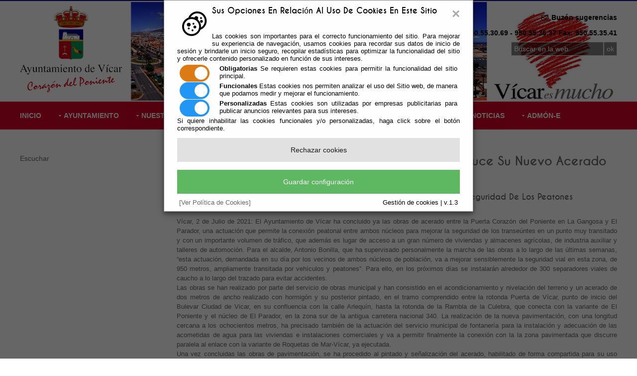

--- FILE ---
content_type: text/html;charset=UTF-8
request_url: http://citaprevia.vicar.es/Servicios/cmsdipro/index.nsf/noticias.xsp?p=Vicar&documentId=FEB4A7352C139C43C1258706003D7FED
body_size: 10099
content:
<!DOCTYPE html>
<html lang="es">
<head>
<script type="text/javascript">if(!navigator.cookieEnabled)window.location.href="http://citaprevia.vicar.es/Servicios/cmsdipro/index.nsf/noticias.xsp?p=Vicar\u0026documentId=FEB4A7352C139C43C1258706003D7FED\u0026SessionID=AD129D3CA62AD506545F12B3F91E143A52872DC2";</script>
<title>Ayuntamiento de Vicar | El tramo entre la Puerta de V&iacute;car y El Parador ya luce su nuevo acerado</title>
<script type="text/javascript">var dojoConfig = {locale: 'es-es'};</script>
<script type="text/javascript" src="/xsp/.ibmxspres/dojoroot-1.9.7/dojo/dojo.js"></script>
<script type="text/javascript" src="/xsp/.ibmxspres/dojoroot-1.9.7/ibm/xsp/widget/layout/layers/xspClientDojo.js"></script>
<link rel="stylesheet" type="text/css" href="/xsp/.ibmxspres/dojoroot-1.9.7/dijit/themes/tundra/tundra.css">
<link rel="stylesheet" type="text/css" href="/xsp/.ibmxspres/dojoroot-1.9.7/ibm/domino/widget/layout/css/domino-default.css">
<link rel="stylesheet" type="text/css" href="/domjava/xsp/theme/webstandard/xsp.css">
<link rel="stylesheet" type="text/css" href="/domjava/xsp/theme/webstandard/xspLTR.css">
<link rel="stylesheet" type="text/css" href="/domjava/xsp/theme/webstandard/xspSF.css">
<link rel="stylesheet" type="text/css" href="/Servicios/cmsdipro/index.nsf/cmsdip.css">
<meta property="og:url" content="https://citaprevia.vicar.es/Servicios/cmsdipro/index.nsf/noticias.xsp?p=Vicar&amp;documentId=FEB4A7352C139C43C1258706003D7FED">
<meta property="og:type" content="website">
<meta property="og:title" content="El tramo entre la Puerta de V&iacute;car y El Parador ya luce su nuevo acerado">
<meta property="og:description" content="">
<meta property="og:image" content="https://citaprevia.vicar.es/Servicios/Teletipo/Teletipo.nsf/FEB4A7352C139C43C1258706003D7FED/$File/WhatsApp Image 2021-07-01 at 14.40.41.jpeg">
<meta name="twitter:title" content="El tramo entre la Puerta de V&iacute;car y El Parador ya luce su nuevo acerado">
<meta name="twitter:description" content="">
<meta name="twitter:url" content="https://citaprevia.vicar.es/Servicios/cmsdipro/index.nsf/noticias.xsp?p=Vicar&amp;documentId=FEB4A7352C139C43C1258706003D7FED">
<meta name="twitter:image" content="https://citaprevia.vicar.es/Servicios/Teletipo/Teletipo.nsf/FEB4A7352C139C43C1258706003D7FED/$File/WhatsApp Image 2021-07-01 at 14.40.41.jpeg">
<meta>
<meta name="viewport" content="width=device-width, initial-scale=1.0">
<link href="/Servicios/cmsdipro/configuracion.nsf/plantillasref/Vicar_cmsdip_styles/$file/main.css" media="all" rel="stylesheet" type="text/css">
<link href="/Servicios/cmsdipro/configuracion.nsf/plantillasref/Vicar_cmsdip_styles/$file/mediaqueries.css" media="all" rel="stylesheet" type="text/css">
<script type="text/javascript" src="/Servicios/cmsdipro/configuracion.nsf/plantillasref/Vicar_cmsdip_scripts/$file/jquery-latest.min.js"></script>
<script type="text/javascript" src="/Servicios/cmsdipro/index.nsf/cmsdipro.js"></script>
<meta content="no-cache" http-equiv="Cache-control">
<meta content="no-cache" http-equiv="Pragma">
<meta name="generator" content="CMSDIP-PRO v.3.1.0">
<link href="/Servicios/cmsdipro/configuracion.nsf/plantillasref/Vicar_cmsdip/$file/favicon.ico" rel="shortcut icon" type="image/x-icon">
</head>
<body class="xspView tundra">
<script charset="utf-8" type="text/javascript">var cmsxp_pagina = "Vicar";var cmsxp_url = "https://citaprevia.vicar.es/Servicios/cmsdipro/index.nsf/noticias.xsp?p=Vicar&documentId=FEB4A7352C139C43C1258706003D7FED";</script><!-- Start - configuración cookies ley rgpd 2018 --> 
<script type="text/javascript" src="https://www.dipalme.org/Servicios/cmsdipro/cookies.nsf/cookies/cookies_init_arc2018_original.js"></script>
<!-- End - configuración cookies ley rgpd 2018 -->
<!--[if lt IE 9]>
<link href="/Servicios/cmsdipro/configuracion.nsf/plantillasref/Vicar_cmsdip_styles_ie/$file/ie8.css" rel="stylesheet" type="text/css" media="all" />
<script src="/Servicios/cmsdipro/configuracion.nsf/plantillasref/Vicar_cmsdip_scripts_ie/$file/css3-mediaqueries.min.js" ></script>
<script src="/Servicios/cmsdipro/configuracion.nsf/plantillasref/Vicar_cmsdip_scripts_ie/$file/html5shiv.min.js" ></script>
<![endif]-->
 
<div class="wrapper row1">    
  <header id="header" class="full_width clear">
    
  	 <div style="float:left;">
  	 <!-- <a href="/Servicios/cmsdipro/index.nsf/index.xsp?p=Vicar"><img src="/Servicios/cmsdipro/configuracion.nsf/plantillasref/Vicar_cmsdip_images_demo/$file/logo-vicar-crespon.png" alt="Logo Ayuntamiento de Vícar" /></a> -->
  	 <a href="/Servicios/cmsdipro/index.nsf/index.xsp?p=Vicar"><img src="/Servicios/cmsdipro/configuracion.nsf/plantillasref/Vicar_cmsdip_images_demo/$file/logo-vicar.png" alt="Logo Ayuntamiento de Vícar" /></a>
  	 <!-- <a href="/Servicios/cmsdipro/index.nsf/index.xsp?p=Vicar"><img src="/Servicios/cmsdipro/configuracion.nsf/plantillasref/Vicar_cmsdip_images_demo/$file/20.png" alt="Logo Ayuntamiento de Vícar" /></a> -->
  	 </div>
	   	<!--<div id="hgroup">
		      <h1><a href="/Servicios/cmsdipro/configuracion.nsf/plantillasref/Vicar_cmsdip/$file/index.html" >Ayuntamiento de Vícar</a></h1>
		      <h2>Corazón del poniente</h2>
		    </div>-->
	
		 
  	
  	 
	  <div id="header-contact" style="font-weight:bold;">
	      <ul class="list none" style="text-align:right;">
	        <li><span class="icon-envelope"></span> <a href="/Servicios/cmsdipro/index.nsf/formulario_preguntas_sugerencias.xsp?p=vicar">Buzón sugerencias</a></li>
	      </ul>
	      <ul class="list none">
	        <li><span class="icon-phone"></span> Telf: 950.55.30.69 - 950.55.36.37 Fax: 950.55.35.41</li>
	      </ul>
	      
	       <form name="buscador_web" class="cabecera_busqueda_form" method="post" action="/Servicios/cmsdipro/index.nsf/buscador.xsp?p=Vicar&lang=sp" id="buscador_web">	
    <input type="submit" name="op" id="edit-submit" value="ok"  class="form-submit"  />
   <label for="edit-search-theme-form-keys"><input type="text" maxlength="128" name="query" id="edit-search-theme-form-keys"   size="15"   title="Introduzca los términos que quiera buscar." class="form-text" value="Buscar en la web" onFocus="this.value=(this.value=='Buscar en la web')? '' : this.value ;" /></label>
  
</form>
	
	      <!--<form action="#" method="post">
      <fieldset>
        <legend>Search:</legend>
        <input type="text" value="Search Our Website&hellip;" onFocus="this.value=(this.value=='Search Our Website&hellip;')? '' : this.value ;">
        <input type="image" id="search" src="/Servicios/cmsdipro/configuracion.nsf/plantillasref/Vicar_cmsdip_layout_images/$file/search.gif" alt="Search">
      </fieldset>
    </form>-->
	    </div>
	    
	
		 
  	    
  </header>
</div>

<!-- ################################################################################################ -->
<div class="wrapper row2">
    
  	 
		      <nav id="topnav">
			  <ul  class=clear><li class=" " ><a href="/Servicios/cmsdipro/index.nsf/index.xsp?p=Vicar" title="Página de inicio"  >Inicio</a></li><li class="drop " ><a href="/Servicios/cmsdipro/index.nsf/seccion.xsp?p=Vicar&amp;ref=ayuntamiento" title="Documentación Ayuntamiento de Vícar"  >Ayuntamiento</a><ul><li class=" " ><a href="/Servicios/cmsdipro/index.nsf/informacion.xsp?p=Vicar&amp;ref=102-IF-BIENVENIDA" title="Bienvenida del ayuntamiento"  >Bienvenida</a></li><li class=" " ><a href="/Servicios/cmsdipro/index.nsf/informacion.xsp?p=Vicar&amp;ref=102-IF-EL-ALCALDE" title="Bienvenida del alcalde"  >El Alcalde</a></li><li class=" " ><a href="/Servicios/cmsdipro/index.nsf/corporaciones_entidad_organo.xsp?p=Vicar&amp;organo=Pleno" title="Corporación municipal"  >Corporación</a></li><li class=" " ><a href="https://www.vicar.es/Servicios/cmsdipro/index.nsf/corporaciones_entidad_organo.xsp?p=Vicar&organo=Junta+de+Gobierno+Local" title="Junta de Gobierno Local"  >Junta de Gobierno Local</a></li><li class=" " ><a href="/Servicios/cmsdipro/index.nsf/informacion.xsp?p=Vicar&amp;ref=102-IF-CONCEJALIAS" title="Concejalías"  >Concejalías</a></li><li class=" " ><a href="/Servicios/cmsdipro/index.nsf/informacion.xsp?p=Vicar&amp;ref=102-IF-OFICINAS" title="Listado de oficinas"  >Oficinas</a></li><li class=" " ><a href="/Servicios/cmsdipro/index.nsf/informacion.xsp?p=Vicar&amp;ref=102-IF-SIMPOLOS-OFICIALES" title="Documentación símbolos oficiales"  >Símbolos oficiales</a></li></ul></li><li class="drop " ><a href="#" title="Nuestro pueblo"  >Nuestro Pueblo</a><ul><li class=" " ><a href="/Servicios/cmsdipro/index.nsf/informacion.xsp?p=Vicar&amp;ref=102-IF-DONDE-ESTAMOS" title="Dónde Estamos"  >Dónde Estamos</a></li><li class=" " ><a href="/Servicios/cmsdipro/index.nsf/informacion.xsp?p=Vicar&amp;ref=102-IF-COMO-LLEGAR" title="Cómo llegar"  >Cómo llegar</a></li><li class=" " ><a href="/Servicios/cmsdipro/index.nsf/informacion.xsp?p=Vicar&ref=102-IF-GASTRONOMIA" title="Gastronomía"  >Gastronomía</a></li><li class=" " ><a href="/Servicios/cmsdipro/index.nsf/informacion.xsp?p=Vicar&amp;ref=102-IF-HISTORIA" title="historia "  >Historia</a></li><li class=" " ><a href="https://www.vicar.es/Servicios/cmsdipro/index.nsf/informacion.xsp?p=Vicar&documentId=229887ADF7A0399CC125890500346895" title="Qué visitar"  >¿Qué Visitar?</a></li><li class=" " ><a href="/Servicios/cmsdipro/index.nsf/informacion.xsp?p=Vicar&amp;ref=102-IF-POBLACION" title="Población"  >Población</a></li><li class=" " ><a href="/Servicios/cmsdipro/index.nsf/informacion.xsp?p=Vicar&amp;ref=102-IF-EL-TIEMPO" title="El tiempo de Vícar"  >El Tiempo</a></li><li class=" " ><a href="/Servicios/cmsdipro/index.nsf/informacion.xsp?p=Vicar&amp;ref=102-IF-HEMEROTECA" title="hemeroteca"  >Hemeroteca</a></li></ul></li><li class="drop " ><a href="#" title="Áreas de Gobierno"  >Áreas de Gobierno</a><ul><li class=" " ><a href="/Servicios/cmsdipro/index.nsf/informacion.xsp?p=Vicar&amp;ref=102-IF-PRESIDENCIA" title="Presidencia"  >Presidencia</a><ul><li class=" " ><a href="/Servicios/cmsdipro/index.nsf/informacion.xsp?p=Vicar&amp;ref=102-IF-AGENDA" title="Agenda"  >Agenda</a></li><li class=" " ><a href="/Servicios/cmsdipro/index.nsf/informacion.xsp?p=Vicar&amp;ref=102-IF-RESULTADOS-ELECTORALES" title="Resultados Electorales"  >Resultados Electorales</a></li><li class=" " ><a href="/Servicios/cmsdipro/index.nsf/informacion.xsp?p=Vicar&amp;ref=102-IF-PRESIDENCIA-TRANSPARENCIA" title="Transparencia"  >Transparencia</a></li></ul></li><li class=" " ><a href="/Servicios/cmsdipro/index.nsf/informacion.xsp?p=Vicar&amp;ref=102-IF-ECONOMIA-HACIENDA" title="Economía, Hacienda y Patrimonio"  >Economía, Hacienda y Patrimonio</a><ul><li class=" " ><a href="/Servicios/cmsdipro/index.nsf/informacion.xsp?p=Vicar&documentId=4A3EF8006E2FCC4CC12586E600341A44" title="Ordenanzas" target="_blank"  >Ordenanzas</a></li><li class=" " ><a href="http://www.vicar.es/Servicios/cmsdipro/index.nsf/informacion.xsp?p=Vicar&documentId=B24B1C8DC79D49F7C12586E30026C05F" title="Catastro"  >Catastro</a></li><li class=" " ><a href="/Servicios/cmsdipro/index.nsf/informacion.xsp?p=Vicar&amp;ref=102-IF-CALENDARIO-TRIBUTARIO" title="Calendario tributario"  >Calendario tributario</a></li><li class=" " ><a href="/Servicios/cmsdipro/index.nsf/informacion.xsp?p=Vicar&documentId=A8A7AD02F3B5E789C12585910031F49D" title="Pago de Tributos"  >Pago de Tributos</a></li></ul></li><li class=" " ><a href="/Servicios/cmsdipro/index.nsf/informacion.xsp?p=Vicar&amp;ref=102-IF-ADMON-GRAL" title="Admon. Gral, RRHH y Régimen Interior"  >Admon. Gral, RRHH y Régimen Interior</a><ul><li class=" " ><a href="/Servicios/cmsdipro/index.nsf/tablon_view_perfil.xsp?p=Vicar" title="Licitaciones y Perfil del Contratante"  >Licitaciones y Perfil del Contratante</a></li></ul></li><li class=" " ><a href="/Servicios/cmsdipro/index.nsf/informacion.xsp?p=Vicar&amp;ref=102-IF-OBRAS-URBANISMO" title="Obras Públicas y Urbanismo"  >Obras Públicas y Urbanismo</a><ul><li class=" " ><a href="/Servicios/cmsdipro/index.nsf/informacion.xsp?p=Vicar&amp;ref=102-IF-OBRAS-PLANEAMIENTO" title="Planeamiento"  >Planeamiento</a></li><li class=" " ><a href="/Servicios/cmsdipro/index.nsf/informacion.xsp?p=Vicar&amp;ref=102-IF-OBRAS-PLAN-GENERAL" title="PGOU"  >PGOU</a></li><li class=" " ><a href="/Servicios/cmsdipro/index.nsf/informacion.xsp?p=Vicar&amp;ref=102-IF-OBRAS-ORDENANZAS" title="Ordenanzas"  >Ordenanzas</a></li><li class=" " ><a href="/Servicios/cmsdipro/index.nsf/informacion.xsp?p=Vicar&amp;ref=102-IF-OBRAS-PMUS" title="PMUS"  >PMUS</a></li><li class=" " ><a href="http://www.callejerodeandalucia.es/#zoom=8&lat=4073015.00305&lon=529158.9983&layers=TBTFTFFFFFFFFFFFFFFFFFFFFTTTT" title="Callejero"  >Callejero</a></li></ul></li><li class=" " ><a href="/Servicios/cmsdipro/index.nsf/informacion.xsp?p=Vicar&amp;ref=102-IF-GOBIERNO-AGRICULTURA" title="Agricultura"  >Agricultura</a><ul><li class=" " ><a href="https://sinac.sanidad.gob.es/CiudadanoWeb/ciudadano/informacionAbastecimientoActionEntrada.do" title="Sistema de Información Nacional de Aguas de Consumo" target="_blank"  >SINAC</a></li><li class=" " ><a href="/Servicios/cmsdipro/index.nsf/informacion.xsp?p=Vicar&amp;ref=102-IF-AGENDA-21" title="Agenda Local 21"  >Agenda Local 21</a></li></ul></li><li class=" " ><a href="/Servicios/cmsdipro/index.nsf/informacion.xsp?p=Vicar&amp;ref=102-IF-SEGURIDAD-CIUDADANA" title="Seguridad Ciudadana"  >Seguridad Ciudadana</a></li><li class=" " ><a href="/Servicios/cmsdipro/index.nsf/informacion.xsp?p=Vicar&amp;ref=102-IF-SERVICIOS-SOCIALES" title="Servicios Sociales y Familia"  >Servicios Sociales y Familia</a><ul><li class=" " ><a href="/Servicios/cmsdipro/index.nsf/informacion.xsp?p=Vicar&amp;ref=102-IF-SS-COMUNITARIOS" title="Servicios Sociales Comunitarios"  >Servicios Sociales Comunitarios</a></li><li class=" " ><a href="/Servicios/cmsdipro/index.nsf/informacion.xsp?p=Vicar&amp;ref=102-IF-SS-ATENCION-FAMILIAR" title="Atención a Familia, Infancia y Adolescencia"  >Atención a Familia, Infancia y Adolescencia</a></li><li class=" " ><a href="/Servicios/cmsdipro/index.nsf/informacion.xsp?p=Vicar&amp;ref=102-IF-SS-MAYORES" title="Atención a Mayores"  >Atención a Mayores</a></li><li class=" " ><a href="/Servicios/cmsdipro/index.nsf/informacion.xsp?p=Vicar&amp;ref=102-IF-SS-DEPENDENCIA" title="Atención a la Dependencia"  >Atención a la Dependencia</a></li><li class=" " ><a href="http://www.vicar.es/Servicios/cmsdipro/index.nsf/informacion.xsp?p=Vicar&documentId=BF0E6CB26E8344A5C12586E20023F703" title="ERACIS"  >ERACIS</a></li></ul></li><li class=" " ><a href="/Servicios/cmsdipro/index.nsf/informacion.xsp?p=Vicar&amp;ref=102-IF-MEDIO-AMBIENTE" title="Medio Ambiente"  >Medio Ambiente</a><ul><li class=" " ><a href="/Servicios/cmsdipro/index.nsf/informacion.xsp?p=Vicar&amp;ref=102-IF-AGENDA-21" title="Agenda Local 21"  >Agenda Local 21</a></li><li class=" " ><a href="/Servicios/cmsdipro/index.nsf/informacion.xsp?p=Vicar&amp;ref=102-IF-RECICLADO-ACEITE" title="Reciclado aceites"  >Reciclado aceites</a></li><li class=" " ><a href="https://vicar.sedelectronica.es/transparency/79bec0e9-36d1-4fdb-a4b2-b9ae5d51b713/" title="PROGRAMA DE GESTION DE COLONIAS FELINAS DE VICAr"  >Colonias Felinas</a></li></ul></li><li class=" " ><a href="/Servicios/cmsdipro/index.nsf/informacion.xsp?p=Vicar&amp;ref=102-IF-EMPLEO-FORMACION" title="Empleo y Formación"  >Empleo y Formación</a><ul><li class=" " ><a href="/Servicios/cmsdipro/index.nsf/informacion.xsp?p=Vicar&amp;ref=102-IF-EMPLEO-PUBLICO" title="Empleo Público"  >Empleo Público</a></li><li class=" " ><a href="/Servicios/cmsdipro/index.nsf/informacion.xsp?p=Vicar&amp;ref=102-IF-PROGRAMAS-EMPLEO" title="Formacion"  >Formacion</a></li></ul></li><li class=" " ><a href="/Servicios/cmsdipro/index.nsf/informacion.xsp?p=Vicar&amp;ref=102-IF-CULTURA-EDUCACION" title="Cultura y Educación"  >Cultura y Educación</a><ul><li class=" " ><a href="/Servicios/cmsdipro/index.nsf/informacion.xsp?p=Vicar&amp;ref=102-IF-CE-CULTURA" title="Cultura"  >Cultura</a></li><li class=" " ><a href="/Servicios/cmsdipro/index.nsf/informacion.xsp?p=Vicar&amp;ref=102-IF-CE-EDUCACION" title="Educación"  >Educación</a></li><li class=" " ><a href="/Servicios/cmsdipro/index.nsf/informacion.xsp?p=Vicar&documentId=637A19D6935B77BBC125827100375329" title="Bibliotecas"  >Bibliotecas</a></li><li class=" " ><a href="https://www.vicar.es/Servicios/cmsdipro/index.nsf/informacion.xsp?p=Vicar&documentId=5784CDAB4F3BE6CBC1258A0700286155" title="INFANCIA"  >Infancia</a></li></ul></li><li class=" " ><a href="/Servicios/cmsdipro/index.nsf/informacion.xsp?p=Vicar&amp;ref=102-IF-GOBIERNO-MUJER" title="Mujer"  >Mujer</a><ul><li class=" " ><a href="https://www.vicar.es/Servicios/cmsdipro/index.nsf/informacion.xsp?p=Vicar&documentId=3BAB2034DC811D8AC1258AFA002F053C" title="PUNTO VIOLETA"  >PUNTO VIOLETA</a></li><li class=" " ><a href="/Servicios/cmsdipro/index.nsf/informacion.xsp?p=Vicar&documentId=12BFA0E64B1D5B0BC125865B004A432C" title="Información y atención"  >Información y atención</a></li><li class=" " ><a href="/Servicios/cmsdipro/index.nsf/informacion.xsp?p=Vicar&amp;ref=102-IF-MUJER-AOS" title="Actividades"  >Actividades</a></li><li class=" " ><a href="/Servicios/cmsdipro/index.nsf/informacion.xsp?p=Vicar&amp;ref=102-IF-MUJER-AOS-DOCUMENTACION" title="Documentación"  >Documentación</a></li><li class=" " ><a href="/Servicios/cmsdipro/index.nsf/informacion.xsp?p=Vicar&amp;ref=102-IF-MUJER-AOS-ASOCIACIONES" title="Asociaciones"  >Asociaciones</a></li><li class=" " ><a href="/Servicios/cmsdipro/index.nsf/informacion.xsp?p=Vicar&documentId=5C345D4B19622997C1258695004A29D2" title="Certámenes"  >Certámenes </a></li><li class=" " ><a href="https://www.vicar.es/Servicios/cmsdipro/index.nsf/informacion.xsp?p=Vicar&documentId=5ADC78AB3FE526F9C1258C880026BFD6" title="Protocolo acoso sexual"  >Protocolo acoso sexual</a></li></ul></li><li class=" " ><a href="/Servicios/cmsdipro/index.nsf/informacion.xsp?p=Vicar&amp;ref=102-IF-DEPORTES-JUVENTUD" title="Deportes y Juventud"  >Deportes y Juventud</a><ul><li class=" " ><a href="/Servicios/cmsdipro/index.nsf/informacion.xsp?p=Vicar&amp;ref=102-IF-DEPORTES-DDEPORTES" title="Deporte"  >Deporte</a></li><li class=" " ><a href="/Servicios/cmsdipro/index.nsf/informacion.xsp?p=Vicar&amp;ref=102-IF-DEPORTES-JJUVENTUD" title="Juventud"  >Juventud</a></li></ul></li><li class=" " ><a href="/Servicios/cmsdipro/index.nsf/informacion.xsp?p=Vicar&amp;ref=102-IF-INNOVACION-TECNOLOGICA" title="Innovación Tecnológica"  >Innovación Tecnológica</a><ul><li class=" " ><a href="https://ov.dipalme.org/TiProceeding/ciudadano?idEntidad=4102&entrada=ciudadano&idLogica=loginComponent&fkIdioma=ES" title="Oficina virtual"  >Oficina virtual</a></li><li class=" " ><a href="/Servicios/cmsdipro/index.nsf/informacion.xsp?p=Vicar&amp;ref=102-IF-IT-TMovil" title="Telefonía Móvil"  >Telefonía Móvil</a></li><li class=" " ><a href="/Servicios/cmsdipro/index.nsf/informacion.xsp?p=Vicar&amp;ref=102-IF-IT-FNMT" title="Manual Certificado FNMT"  >Manual Certificado FNMT</a></li><li class=" " ><a href="https://www.vicar.es/Servicios/cmsdipro/index.nsf/informacion.xsp?p=Vicar&documentId=C3B59A6E0D6D5C0EC125885B00273121" title="Manual Cita Previa"  >Manual Cita Previa</a></li><li class=" " ><a href="https://www.vicar.es/Servicios/cmsdipro/index.nsf/informacion.xsp?p=Vicar&documentId=1BAB1A54F175573FC12588560034CEE9" title="Manuales explicativos de la oficina virtual del Ayuntamiento de Vícar"  >Manuales Oficina Virtual</a></li><li class=" " ><a href="https://www.vicar.es/Servicios/cmsdipro/index.nsf/informacion.xsp?p=Vicar&documentId=F974B6F8C34D304DC125885B00248D9D" title="Manuales portal empleado"  >Manuales portal empleado</a></li></ul></li><li class=" " ><a href="/Servicios/cmsdipro/index.nsf/informacion.xsp?p=Vicar&amp;ref=102-IF-TURISMO-FESTEJOS" title="Turismo y Festejos"  >Turismo y Festejos</a><ul><li class=" " ><a href="/Servicios/cmsdipro/index.nsf/informacion.xsp?p=Vicar&amp;ref=102-IF-TURISMO-FIESTAS" title="Relación de fiestas"  >Relación de fiestas</a></li><li class=" " ><a href="/Servicios/cmsdipro/index.nsf/informacion.xsp?p=Vicar&amp;ref=102-IF-TURISMO-LOCALES" title="Fiestas Locales"  >Fiestas Locales</a></li></ul></li><li class=" " ><a href="/Servicios/cmsdipro/index.nsf/informacion.xsp?p=Vicar&amp;ref=102-IF-SERVICIOS-URBANOS" title="Servicios Urbanos Municipales"  >Servicios Urbanos Municipales</a><ul></ul></li><li class=" " ><a href="/Servicios/cmsdipro/index.nsf/informacion.xsp?p=Vicar&amp;ref=102-IF-SALUD-CONSUMO" title="Salud, Consumo y Comercio"  >Salud, Consumo y Comercio</a><ul><li class=" " ><a href="/Servicios/cmsdipro/index.nsf/informacion.xsp?p=Vicar&amp;ref=102-IF-SALUD-SALUD" title="Salud"  >Salud</a></li><li class=" " ><a href="https://ws003.juntadeandalucia.es/pls/intersas/servicios.acceso_portal" title="Cita Previa Médico"  >Cita Previa Médico</a></li><li class=" " ><a href="http://www.dipalme.org/Servicios/cmsdipro/index.nsf/farmacias_view_municipio.xsp?p=vicar&municipio=VICAR" title="Farmacias de Guardia"  >Farmacias de Guardia</a></li><li class=" " ><a href="/Servicios/cmsdipro/index.nsf/informacion.xsp?p=Vicar&amp;ref=102-IF-SALUD-COMERCIO" title="Comercio"  >Comercio</a></li><li class=" " ><a href="/Servicios/cmsdipro/index.nsf/informacion.xsp?p=Vicar&amp;ref=102-IF-SALUD-CONSUMIDOR" title="Consumo"  >Consumo</a></li></ul></li><li class=" " ><a href="/Servicios/cmsdipro/index.nsf/informacion.xsp?p=Vicar&amp;ref=102-IF-ARCHIVO-MUNICIPAL" title="Archivo municipal"  >Archivo municipal</a></li></ul></li><li class="drop " ><a href="#" title="Tablón y Actas"  >Tablón y Actas</a><ul><li class=" " ><a href="/Servicios/cmsdipro/index.nsf/informacion.xsp?p=Vicar&amp;ref=102-IF-TABLON-NEW" title="Tablón"  >Tablón</a></li><li class=" " ><a href="/Servicios/cmsdipro/index.nsf/tablon_view_entidad_rol_categoria12.xsp?p=Vicar&amp;cat1=Pleno&amp;cat2=Borrador de Sesión" title="Actas"  >Actas</a><ul><li class=" " ><a href="https://vicar.sedelectronica.es/transparency/d5674cbe-7ea1-4dea-9eb5-bea10a573b73/" title="Actas Plenos"  >Plenos</a></li><li class=" " ><a href="https://vicar.sedelectronica.es/transparency/759f48eb-8b70-4a79-bd02-11a80f29f606/" title="Actas Junta Gobierno Local"  >Junta Gobierno Local</a></li></ul></li><li class=" " ><a href="/Servicios/cmsdipro/index.nsf/tablon_view_entidad_categoria1.xsp?p=Vicar&amp;cat=Alcaldía" title="Bandos y Decretos Alcaldía"  >Bandos y Decretos Alcaldía</a></li><li class=" " ><a href="https://app.dipalme.org/bop/publico.zul?procedencia=AYUNTAMIENTO DE VICAR" title="Vícar en el BOP"  >Vícar en el BOP</a></li><li class=" " ><a href="/Servicios/cmsdipro/index.nsf/tablon_view_perfil.xsp?p=Vicar" title="Perfil del Contratista"  >Perfil del Contratista</a></li></ul></li><li class="drop " ><a href="#" title="Legislación"  >Legislación</a><ul><li class=" " ><a href="https://vicar.sedelectronica.es/transparency/8b07db53-fe91-44a2-bfe1-52c4a0325a69/" title="Normas"  >Normas</a></li><li class=" " ><a href="https://vicar.sedelectronica.es/transparency/8b07db53-fe91-44a2-bfe1-52c4a0325a69/" title="Ordenanzas"  >Ordenanzas</a></li><li class=" " ><a href="/Servicios/cmsdipro/index.nsf/anexos_view_entidad_clasificador.xsp?p=Vicar&amp;ref=Impresos+y+Formularios" title="Formularios"  >Formularios</a></li></ul></li><li class=" " ><a href="/Servicios/cmsdipro/index.nsf/noticias_view_entidad_rol.xsp?p=Vicar" title="Noticias de Vícar"  >Noticias</a></li><li class="drop " ><a href="#" title="Otras"  >Admón-e</a><ul><li class=" " ><a href="https://vicar.sedelectronica.es/" title="Oficina Virtual" target="_blank"  >Oficina Virtual</a></li><li class=" " ><a href="https://vicar.sedelectronica.es/citaprevia" title="Cita Previa"  >Cita Previa</a></li><li class=" " ><a href="/Servicios/cmsdipro/index.nsf/informacion.xsp?p=Vicar&documentId=A8A7AD02F3B5E789C12585910031F49D" title="Pago de Tributos"  >Pago de Tributos</a></li><li class=" " ><a href="/Servicios/Organizacion/servicios.nsf/serviciosygrupo.xsp?entidad=Ayuntamiento+de+Vícar" title="Catálogo de Procedimientos" target="_blank"  >Catálogo de Procedimientos</a></li><li class=" " ><a href="/Servicios/cmsdipro/index.nsf/informacion.xsp?p=Vicar&amp;ref=102-IF-TRANSPARENCIA2" title="Transparencia"  >Portal de Transparencia</a></li><li class=" " ><a href="https://app.dipalme.org/Servicios/Informacion/InformacionRRP.nsf/referencia/Diputacion+Provincial+de+Almeria+Informatica+SI-PEMPLEADO" title="Portal del Empleado"  >Portal del Empleado</a></li><li class=" " ><a href="http://domino.dipalme.org/Intranet/intramun.nsf/Intranet.htm?OpenPage" title="Intranet red provincial" target="_blank"  >Intranet red provincial</a></li><li class=" " ><a href="/Servicios/cmsdipro/index.nsf/fiestas_view_entidad_todas.xsp?p=Vicar" title="Agenda de enventos"  >Agenda de eventos</a></li><li class=" " ><a href="/Servicios/cmsdipro/index.nsf/enlaces_view_entidad_rol_clasificador.xsp?p=Vicar" title="Enlaces externos"  >Enlaces de interés</a></li></ul></li></ul>
			  </nav>
		 
  	    
</div>
	
<!-- content -->
<div class="wrapper row3">
  <div id="container"> 
       <div id="sidebar_1" class="sidebar one_quarter first">
     <aside>
          <!-- ########################################################################################## -->
          <div id="readspeaker_button1" class="rs_skip rsbtn rs_preserve">
		    <a rel="nofollow" class="rsbtn_play" accesskey="L" title="Escucha esta p&aacute;gina utilizando ReadSpeaker" href="http://app-eu.readspeaker.com/cgi-bin/rsent?customerid=7440&amp;lang=es_es&amp;readid=container&amp;url=">
		        <span class="rsbtn_left rsimg rspart"><span class="rsbtn_text"><span>Escuchar</span></span></span>
		        <span class="rsbtn_right rsimg rsplay rspart"></span>
		    </a>
		</div>
	<script src="http://f1-eu.readspeaker.com/script/7440/ReadSpeaker.js?pids=embhl" type="text/javascript"></script>  
       <!-- ########################################################################################## -->
           </aside>
      </div>
      
       <div class="three_quarter">
     <section class="clear">
           <h1>El tramo entre la Puerta de Vícar y El Parador ya luce su nuevo acerado</h1>
                <form id="view:_id8" method="post" action="/Servicios/cmsdipro/index.nsf/noticias.xsp?p=Vicar&amp;documentId=FEB4A7352C139C43C1258706003D7FED" class="xspForm" enctype="multipart/form-data">
<div class="cms_actualidad">Vigente. </div><div id="view:_id8:teletipo_Texto1" class="limpiar_fondo"><h3 dir="ltr" style="text-align:justify;"><span style="font-size:12.0pt;">En los pr&oacute;ximos d&iacute;as se instalar&aacute;n separadores viales para garantizar la seguridad de los peatones</span></h3>

<p dir="ltr" style="text-align:justify;"><span style="font-size:10.0pt;">V&iacute;car, 2 de Julio de 2021: El Ayuntamiento de V&iacute;car ha concluido ya las obras de acerado entre la Puerta Coraz&oacute;n del Poniente en La Gangosa y El Parador, una actuaci&oacute;n que permite la conexi&oacute;n peatonal entre ambos n&uacute;cleos para mejorar la seguridad de los transe&uacute;ntes en un punto muy transitado y con un importante volumen de tr&aacute;fico, que adem&aacute;s es lugar de acceso a un gran n&uacute;mero de viviendas y almacenes agr&iacute;colas, de industria auxiliar y talleres de automoci&oacute;n. Para el alcalde, Antonio Bonilla, que ha supervisado personalmente la marcha de las obras a lo largo de las &uacute;ltimas semanas, &ldquo;esta actuaci&oacute;n, demandada en su d&iacute;a por los vecinos de ambos n&uacute;cleos de poblaci&oacute;n, va a mejorar sensiblemente la seguridad vial en esta zona, de 950 metros, ampliamente transitada por veh&iacute;culos y peatones&rdquo;. Para ello, en los pr&oacute;ximos d&iacute;as se instalar&aacute;n alrededor de 300 separadores viales de caucho a lo largo del trazado para evitar accidentes.</span></p>

<p dir="ltr" style="text-align:justify;"><span style="font-size:10.0pt;">Las obras se han realizado por parte del servicio de obras municipal y han consistido en el acondicionamiento y nivelaci&oacute;n del terreno y un acerado de dos metros de ancho realizado con hormig&oacute;n y su posterior pintado, en el tramo comprendido entre la rotonda Puerta de V&iacute;car, punto de inicio del Bulevar Ciudad de Vicar, en su confluencia con la calle Arlequ&iacute;n, hasta la rotonda de la Rambla de la Culebra, que conecta con la variante de El Poniente y el n&uacute;cleo de El Parador, en la zona sur de la antigua carretera nacional 340. La realizaci&oacute;n de la nueva pavimentaci&oacute;n, con una longitud cercana a los ochocientos metros, ha precisado tambi&eacute;n de la actuaci&oacute;n del servicio municipal de fontaner&iacute;a para la instalaci&oacute;n y adecuaci&oacute;n de las acometidas de agua para las viviendas e instalaciones comerciales y va a permitir finalmente la conexi&oacute;n con la la zona pavimentada que discurre paralela al enlace con la variante de Roquetas de Mar-V&iacute;car, ya ejecutada.</span></p>

<p dir="ltr" style="text-align:justify;"><span style="font-size:10.0pt;">Una vez concluidas las obras de pavimentaci&oacute;n, se ha procedido al pintado y se&ntilde;alizaci&oacute;n del acerado, habilitado de forma compartida para su uso tanto por parte de transe&uacute;ntes como de los numerosos ciclistas que habitualmente utilizan esta v&iacute;a para sus desplazamientos.</span></p>

<p dir="ltr" style="text-align:justify;"><span style="font-size:10.0pt;">Hasta ahora, esta v&iacute;a resultaba de una gran peligrosidad dado el amplio volumen de tr&aacute;fico que soporta a diario, debido el gran n&uacute;mero de almacenes agr&iacute;colas y de la industria auxiliar existentes en la zona y su entorno, adem&aacute;s de su cercan&iacute;a con el parque comercial V&iacute;a Park, lo que aumentaba a&uacute;n m&aacute;s el n&uacute;mero de usuarios, especialmente de peatones.</span></p>

<p dir="ltr" style="text-align:justify;"><span style="font-size:10.0pt;">Esta actuaci&oacute;n se une a la realizada semanas atr&aacute;s para embellecer el entorno de la glorieta Puerta de V&iacute;car, en La Gangosa, que fue objeto de la plantaci&oacute;n de unas 250 plantas de varias especies para dar m&aacute;s colorido y un adecuado embellecimiento a la entrada del municipio por el gran paseo peatonal.</span></p>
</div><div class="node_images"> <h2 class="node_images_page">Galería de imágenes:</h2><a onclick="window.open('/Servicios/Teletipo/Teletipo.nsf/FEB4A7352C139C43C1258706003D7FED/$file/ATTEO5J6', '', 'height=500,width=600,resizable=yes');" title="Ver imagen" href="javascript:void(0);"><img width="119" height="81" alt="Ver imagen" src="/Servicios/Teletipo/Teletipo.nsf/FEB4A7352C139C43C1258706003D7FED/$file/ATTEO5J6" class="node_image"></a></div><span id="view:_id8:computedField1" class="xspTextComputedField"></span>
<input type="hidden" name="$$viewid" id="view:_id8__VUID" value="!e7qhpd6do2gqx0z49utijy182!">
<input type="hidden" name="$$xspsubmitid">
<input type="hidden" name="$$xspexecid">
<input type="hidden" name="$$xspsubmitvalue">
<input type="hidden" name="$$xspsubmitscroll">
<input type="hidden" name="view:_id8" value="view:_id8"></form>
<div class="respuestas">
</div>
 	
           </section>
      </div>
    
    <div class="clear"></div>
  </div>
</div>
<!-- Footer -->
<div class="wrapper row4">
  <div id="footer" class="clear">
     
	   <div class="one_quarter first">
	      <h2 class="footer_title">Ayuntamiento</h2>
	      <nav class="footer_nav">
<ul  class=nospace><li class=" " ><a href="/Servicios/cmsdipro/index.nsf/informacion.xsp?p=Vicar&amp;ref=102-IF-BIENVENIDA" title="Bienvenida del ayuntamiento"  >Bienvenida</a></li><li class=" " ><a href="/Servicios/cmsdipro/index.nsf/informacion.xsp?p=Vicar&amp;ref=102-IF-EL-ALCALDE" title="Bienvenida del alcalde"  >El Alcalde</a></li><li class=" " ><a href="/Servicios/cmsdipro/index.nsf/corporaciones_entidad_organo.xsp?p=Vicar&amp;organo=Pleno" title="Corporación municipal"  >Corporación</a></li><li class=" " ><a href="https://www.vicar.es/Servicios/cmsdipro/index.nsf/corporaciones_entidad_organo.xsp?p=Vicar&organo=Junta+de+Gobierno+Local" title="Junta de Gobierno Local"  >Junta de Gobierno Local</a></li><li class=" " ><a href="/Servicios/cmsdipro/index.nsf/informacion.xsp?p=Vicar&amp;ref=102-IF-CONCEJALIAS" title="Concejalías"  >Concejalías</a></li><li class=" " ><a href="/Servicios/cmsdipro/index.nsf/informacion.xsp?p=Vicar&amp;ref=102-IF-OFICINAS" title="Listado de oficinas"  >Oficinas</a></li><li class=" " ><a href="/Servicios/cmsdipro/index.nsf/informacion.xsp?p=Vicar&amp;ref=102-IF-SIMPOLOS-OFICIALES" title="Documentación símbolos oficiales"  >Símbolos oficiales</a></li></ul></li></ul>
<nav>
	    </div>
		 
  	
  	 
	  <div class="one_quarter">
	      <h2 class="footer_title">Redes Sociales</h2>
	      <ul id="ft_gallery" class="nospace spacing clear">
	        <!-- <li class="one_third first"><a href="/Servicios/cmsdipro/index.nsf/farmacias_view_municipio.xsp?p=vicar&municipio=VICAR"><img src="/Servicios/cmsdipro/configuracion.nsf/471B1C89E558922EC125826A00331E90/%24file/farmacia.jpg" alt="Farmacias de guardia"></a></li>
	        <li class="one_third"><a href="http://www.callejerodeandalucia.es/#zoom=8&lat=4073015.00305&lon=529158.9983&layers=TBTFTFFFFFFFFFFFFFFFFFFFFTTTT"><img src="/Servicios/cmsdipro/configuracion.nsf/471B1C89E558922EC125826A00331E90/%24file/callejero.jpg" alt="Callejero"></a></li>
	        <li class="one_third"><a href="/Servicios/cmsdipro/index.nsf/informacion.xsp?p=Vicar&ref=102-IF-ESCUELA-MUNICIPAL-FAMILIA"><img src="/Servicios/cmsdipro/configuracion.nsf/471B1C89E558922EC125826A00331E90/%24file/vicar.jpg" alt="Escuela municipal de familia"></a></li>
	        <li class="one_third first"><a href="/Servicios/cmsdipro/index.nsf/informacion.xsp?p=Vicar&ref=102-IF-INFANCIA-ADOLESCENCIA"><img src="/Servicios/cmsdipro/configuracion.nsf/471B1C89E558922EC125826A00331E90/%24file/ciudad.jpg" alt="Infancia y adolescencia"></a></li>
	        <li class="one_third"><a href="https://ws003.juntadeandalucia.es/pls/intersas/servicios.acceso_portal"><img src="/Servicios/cmsdipro/configuracion.nsf/471B1C89E558922EC125826A00331E90/%24file/cita.jpg" alt="Cita médico"></a></li> -->
	        <li class="one_third"><a href="https://es-es.facebook.com/vivevicar/" target="_blank"><img src="/Servicios/cmsdipro/configuracion.nsf/761FC4A8098AF997C125826A00331E57/$file/facebook.png" alt="Facebook - ViveVicar"></a></li>
	        <li class="one_third"><a href="https://www.youtube.com/user/AyuntamientoVicar" target="_blank"><img src="/Servicios/cmsdipro/configuracion.nsf/761FC4A8098AF997C125826A00331E57/$file/youtube.png" alt="Ayuntamiento de Vícar en Youtube"></a></li>
	        <li class="one_third"><a href="https://twitter.com/prensavicar" target="_blank"><img src="/Servicios/cmsdipro/configuracion.nsf/761FC4A8098AF997C125826A00331E57/$file/twitter.png" alt="Ayuntamiento de Vícar en Twitter"></a></li>
	       
	      </ul>
	    </div>
		 
  	 <div class="one_quarter">
	      <h2 class="footer_title">Noticias</h2>
	      <div class="tweet-container">
	        <ul class="list none">
	        
	        <li><strong><a href="/Servicios/cmsdipro/index.nsf/noticias.xsp?p=Vicar&documentId=136099F3A7936B2AC1258297002CEB1F">SUCESOS</a></strong>
	        <a href="/Servicios/cmsdipro/index.nsf/noticias.xsp?p=Vicar&documentId=136099F3A7936B2AC1258297002CEB1F">El gobierno municipal de Vícar lamenta y condena los deleznables abusos del monitor de la ONG detenido por la Guardia Civil en la operación 'Asuero'</span> <span class="tweet_time">24/05/2018</a></span></li>
	            
	        
	        <li><strong><a href="/Servicios/cmsdipro/index.nsf/noticias.xsp?p=Vicar&documentId=D8DB8626ECAA1705C1258645005A0C13">CULTURA</a></strong>
	        <a href="/Servicios/cmsdipro/index.nsf/noticias.xsp?p=Vicar&documentId=D8DB8626ECAA1705C1258645005A0C13">Protagonismo vicario entre los ganadores del Vícar eSport Arena de este fin de semana</span> <span class="tweet_time">21/12/2020</a></span></li>
	            
	        
	        <li class="last"><strong><a href="/Servicios/cmsdipro/index.nsf/noticias.xsp?p=Vicar&documentId=22CFFDF8D8BBCD5AC125854300462E8D"></a></strong>
	        <a href="/Servicios/cmsdipro/index.nsf/noticias.xsp?p=Vicar&documentId=22CFFDF8D8BBCD5AC125854300462E8D">La Policía Local de Vícar agradece la solidaridad de empresas y particulares que han cedido material  para la higiene y seguridad de sus agentes</span> <span class="tweet_time">07/04/2020</a></span></li>
	            
	        
	           </ul>
	      </div>
	    </div>

 <div class="one_quarter">
	      <h2 class="footer_title">Suscripción Canal/Perfil</h2>

<form class="rnd5" method="post" action="/Servicios/Suscripciones/suscripcioner.nsf/alta?OpenAgent">
<div class="form-input clear">
<label class="control-label" for="select">Canal/Perfil</label>
<select class="select form-control" id="canal" name="canal">
<option value="Administración">Administración</option><option value="Asociaciones">Asociaciones</option><option value="Ciudadanos">Ciudadanos</option><option value="Contratante">Contratante</option><option value="Discapacitados">Discapacitados</option><option value="Emigrantes">Emigrantes</option><option value="Empresas">Empresas</option><option value="Inmigrantes">Inmigrantes</option><option value="Jovenes">Jovenes</option><option value="Mayores">Mayores</option><option value="Mujer">Mujer</option><option value="Padres">Padres</option><option value="Turistas">Turistas</option>
<select>
<br /><br />
<label class="control-label requiredField" for="email">Email<span class="asteriskField">*</span>
<input class="form-control" id="email" name="email" placeholder="email@dominio.com" type="text" /></label>
<label class="choice" for="aviso">
<input id="aviso" name="aviso" class="form-control" type="checkbox" value="1" required=""  />
Acepto términos y condiciones </label>
  <p>Al enviar este formulario usted reconoce que ha leído y está de acuerdo con nuestra política de privacidad</p>
 <p><a href="/Servicios/cmsdipro/index.nsf/contenidos.xsp?p=Vicar&ref=politica_privacidad">Ver Política de privacidad</a></p>
<input class="form-control" id="pagina" name="pagina" type="hidden" value="Vicar" />
<input class="form-control" id="entidad" name="entidad" type="hidden" value="Ayuntamiento de Vícar" />
<input class="form-control" id="rol" name="rol" type="hidden" value="Ayto.Vicar" />
<input class="form-control" id="idsesion" name="idsesion" type="hidden" value="" />
<input class="form-control" id="idclave" name="idclave" type="hidden" value="314159" />
<br />
</div>
<button class="button small orange" name="submit" type="submit" >Enviar</button>
</form>
</div>
  	 
  	 
  	     
   </div>
</div>
<div class="wrapper row4">
  <div id="copyright" class="clear">
       
  	 
	<p class="fl_left"><strong>Ayuntamiento de Vícar  (CIF: P-0410200-J)</strong> <br /> Bulevar Ciudad de Vícar, 1331 - 04738 Vícar (Almería) <br /> Telf: 950.55.30.69 - 950.55.36.37 Fax: 950.55.35.41 <br /> <a href="mailto:informatica@vicar.es">informatica@vicar.es</a> </p>
    <p class="fl_right">
    <a href="/Servicios/cmsdipro/index.nsf/componente.xsp?p=Vicar&amp;ref=mapa_web">mapa web</a> 
	- <a href="/Servicios/cmsdipro/index.nsf/contenidos.xsp?p=Vicar&amp;ref=aviso_legal">aviso legal</a> 
	- <a href="/Servicios/cmsdipro/index.nsf/contenidos.xsp?p=Vicar&amp;ref=accesibilidad">accesibilidad web</a> 
	- <a href="/Servicios/cmsdipro/index.nsf/contenidos.xsp?p=Vicar&amp;ref=politica_privacidad">política de privacidad</a> 
	- <a href="/Servicios/cmsdipro/index.nsf/contenidos.xsp?p=Vicar&amp;ref=cookies">política de cookies</a></p>
		 
  	    
    	
  </div>
</div>
<!-- Scripts -->

<script src="http://code.jquery.com/ui/1.10.1/jquery-ui.min.js"></script>
<script>window.jQuery || document.write('<script src="/Servicios/cmsdipro/configuracion.nsf/plantillasref/Vicar_cmsdip_scripts/$file/jquery-latest.min.js" ><\/script>\
<script src="/Servicios/cmsdipro/configuracion.nsf/plantillasref/Vicar_cmsdip_scripts/$file/jquery-ui.min.js" ><\/script>')</script>
<script>jQuery(document).ready(function($){ $('img').removeAttr('width height'); });</script>
<script src="/Servicios/cmsdipro/configuracion.nsf/plantillasref/Vicar_cmsdip_scripts/$file/jquery-mobilemenu.min.js" ></script>
<!-- <script src="/Servicios/cmsdipro/configuracion.nsf/plantillasref/Vicar_cmsdip_scripts/$file/custom.js" ></script>-->
    
     
<script> 
// Hay que escapar el codigo, puedes usar herramientas online como https://www.freeformatter.com/javascript-escape.html 

var codigo = "<script>\r\n (function(i,s,o,g,r,a,m){i[\'GoogleAnalyticsObject\']=r;i[r]=i[r]||function(){\r\n (i[r].q=i[r].q||[]).push(arguments)},i[r].l=1*new Date();a=s.createElement(o),\r\n m=s.getElementsByTagName(o)[0];a.async=1;a.src=g;m.parentNode.insertBefore(a,m)\r\n })(window,document,\'script\',\'https:\/\/www.google-analytics.com\/analytics.js\',\'ga\');\r\n\r\n ga(\'create\', \'UA-19173646-1\', \'auto\');\r\n ga(\'send\', \'pageview\');\r\n\r\n<\/script>"; 

config_cookies_arc.imprimirCookiesPersonalizadas(codigo); 

</script> 
</body>
</html>

--- FILE ---
content_type: text/css
request_url: http://citaprevia.vicar.es/Servicios/cmsdipro/configuracion.nsf/plantillasref/Vicar_cmsdip_styles/$file/main.css
body_size: 1326
content:
/*
Responsive Template Name: RS-1200 Prototype 45
File: Main CSS
Author: OS Templates
Author URI: http://www.os-templates.com/
Licence: <a href="http://www.os-templates.com/template-terms">Website Template Licence</a>
*/

@import url("/Servicios/cmsdipro/configuracion.nsf/plantillasref/Vicar_cmsdip_styles/$file/layout.css");
@import url("/Servicios/cmsdipro/configuracion.nsf/plantillasref/Vicar_cmsdip_styles/$file/pages.css");
@import url("/Servicios/cmsdipro/configuracion.nsf/plantillasref/Vicar_cmsdip_styles/$file/elements.css");
@import url("/Servicios/cmsdipro/configuracion.nsf/plantillasref/Vicar_cmsdip_styles/$file/framework.css");
@import url("/Servicios/cmsdipro/configuracion.nsf/plantillasref/Vicar_cmsdip_styles_fonts/$file/stylesheet.css");
@import url("/Servicios/cmsdipro/configuracion.nsf/plantillasref/Vicar_cmsdip_styles_fonts/$file/font-awesome.min.css");


/* If you want to add your own css code, please do it in the custom.css file */
@import url("/Servicios/cmsdipro/configuracion.nsf/plantillasref/Vicar_cmsdip_styles/$file/custom.css");

/* Remove this before using the template */

@import url("/Servicios/cmsdipro/configuracion.nsf/plantillasref/Vicar_cmsdip_styles/$file/demo-only.css");

@import url("/Servicios/cmsdipro/configuracion.nsf/plantillasref/Vicar_cmsdip_styles/$file/red.css");


--- FILE ---
content_type: text/css
request_url: http://citaprevia.vicar.es/Servicios/cmsdipro/configuracion.nsf/plantillasref/Vicar_cmsdip_styles/$file/layout.css
body_size: 9408
content:
/*
Responsive Template Name: RS-1200 Prototype 45
File: Layout CSS
Author: OS Templates
Author URI: http://www.os-templates.com/
Licence: <a href="http://www.os-templates.com/template-terms">Website Template Licence</a>
*/

html{overflow-y:scroll;}

body{margin:0; padding:0; font-size:14px; color:#919191; background-color:#232323;}
body.boxed{color:#919191; background-color:#000000;}

.justify{text-align:justify;}
.bold{font-weight:bold;}
.center{text-align:center;}
.right{text-align:right;}
.uppercase{text-transform:uppercase;}
.hidden{display:none;}

.clear{display:block; clear:both;}
.clear:after{display:block; visibility:hidden; height:0; clear:both; font-size:0; content:"";}

a{color:#FF9900; outline:none; text-decoration:none;}

.fl_left{float:left;}
.fl_right{float:right;}

img{width:auto; max-width:100%; height:auto; margin:0; padding:0; border:none; line-height:normal; vertical-align:middle;}
.boxholder{padding:9px; border:1px solid #D6D6D6;}
.imgl{float:left; margin:0 15px 10px 0; clear:left;}
.imgr{float:right; margin:0 0 10px 15px; clear:right;}

/*----------------------------------------------HTML 5 Overrides-------------------------------------*/

address, article, aside, figcaption, figure, footer, header, nav, section{display:block; margin:0; padding:0;}

/*----------------------------------------------Responsive Videos-------------------------------------*/

.video{display:block; position:relative; width:100%; height:0; margin:0; padding:0 0 56.25% 0; /* using a 16:9 aspect ratio, the height is 56.25% of the width (9/16=0.5625) */}
.video iframe{display:block; position:absolute; width:100%; height:100%; margin:0; padding:0;}

/* ----------------------------------------------Wrapper-------------------------------------*/

div.wrapper, .wrapper100{display:block; width:100%; margin:0; padding:0; text-align:left; word-wrap:break-word;}

.row1, .row1 a{color:#000000; }
/* AJLC: ESTO ES LO QUE PONIA ANTERIORMENTE. SI LA FOTO DE CABECERA ES BLANCA QUEDA BIEN PERO SE PIERDE SI ES OSCURA*/
/* .row1, .row1 a{color:#666666; }*/
.row2{color:#919191; background-color:#232323; border-bottom:1px solid #333333;}
.row3{color:#666666; background-color:#FFFFFF;}
.row4, .row4 a{color:#919191; background-color:#eeeeee;}
.row5{color:#666666; background-color:#FFFFFF; border-bottom:1px solid #E5E4E3;}

/*----------------------------------------------Generalise-------------------------------------*/

body{font-family:Arial, Helvetica, sans-serif;}

h1, h2, h3, h4, h5, h6{margin:0 0 30px 0;  font-family:"CaviarDreamsBold", Arial, Helvetica, sans-serif; font-weight:normal; line-height:normal; text-transform:capitalize;}

address{margin:10px 0; font-style:normal;}

nav ul{margin:0; padding:0; list-style:none;}

#header, #topnav, #intro, #container, #footer, #copyright{margin:0 auto;}

/*----------------------------------------------Header-------------------------------------*/

#header{padding:10px 0;}

#header #hgroup{display:block; float:left; width:auto; clear:right;color:#ffffff;padding-top:59px;}
#header #hgroup h1, #header #hgroup h2{margin:0; font-weight:normal; text-transform:none;}
#header #hgroup h1 a{color:#ffffff;} 
#header #hgroup h1{font-size:2em;}
#header #hgroup h2{font-size:1em;}

#header #header-contact{display:block; float:right; width:auto; clear:right;}
#header #header-contact ul{margin-top:15px;}
#header #header-contact li{display:inline; margin:0 0 0 15px; padding:0 0 0 15px; border-left:1px solid #C0BAB6;}
#header #header-contact li:first-child{margin:0; padding:0; border:none;}

/*----------------------------------------------Content Area-------------------------------------*/

#container{padding:50px 0; clear:both; font-size:1em; line-height:1.4em;}
#container section{margin-bottom:50px;}
#container section.last{margin-bottom:0;}

.emphasise, #container .emphasise{font-size:2.8em; line-height:1.4em;}

.font-small, #container .font-small{font-size:1em;}
.font-medium, #container .font-medium{font-size:1.2em;}
.font-large, #container .font-large{font-size:1.4em;}
.font-xl, #container .xl-large{font-size:4em; line-height:1.2em;}
.font-xxl, #container .xxl-large{font-size:6em; font-weight:normal; line-height:1.2em;}

/* Sidebar */

.sidebar aside{line-height:1.2em;}
.sidebar aside h2{margin-bottom:10px; padding-bottom:8px; border-bottom:5px solid #E8E8E8; font-size:1.4em;}
.sidebar aside ul.nospace li{margin-top:20px;}

/*----------------------------------------------Footer-------------------------------------*/

#footer{padding:30px 0;}
#footer .footer_title{font-size:1.2em; margin-bottom:40px; padding-bottom:10px; border-bottom:1px solid #919191;}
#footer div{margin-bottom:0;}
#footer .tweet-container li{margin-top:18px; padding-top:18px; border-top:1px solid #333333;}
#footer .tweet-container li:first-child{margin-top:0; padding-top:0; border-top:none;}
#footer .tweet-container li .tweet_time{font-size:.8em;}

#footer #ft_gallery.spacing li{margin-bottom:15px;}

#footer form label{display:block; width:100%; margin:0 0 18px 0;}
#footer form label input{margin-top:5px;}
#footer form label input, #footer form select,#footer form textarea{color:#FFFFFF; background-color:#333333; border-color:#666666;}
#footer form textarea{height:120px;}

/*----------------------------------------------Copyright-------------------------------------*/

#copyright{padding:20px 0; font-size:.85em;}
#copyright p{margin:0; padding:0;}

/*----------------------------------------------------------------------------------------*/
/*-----------------------------------------Navigation-------------------------------------*/
/*----------------------------------------------------------------------------------------*/

/* Top Navigation */

#topnav{padding:0; color:#C0BAB6; background-color:#232323; clear:both; word-wrap:normal; white-space:nowrap;}
#topnav ul{margin:0; padding:0; list-style:none; text-transform:uppercase; font-size:12px;}
#topnav ul ul{z-index:9999; position:absolute; width:190px; text-transform:none;}
#topnav ul ul ul, #topnav ul ul ul ul{left:190px; top:0;}
#topnav ul:first-child li:last-child > ul{right:0;}
#topnav ul:first-child > li:last-child li > ul{left:-190px;}
#topnav li{position:relative; display:block; float:left; margin:0 30px 0 0; padding:0;}
#topnav li:first-child{}
#topnav ul:first-child li:last-child{margin-right:0;}
#topnav li li{width:100%; margin:0;}
#topnav li a{display:block; padding:20px 0;}
#topnav li li a{display:block; margin:0; padding:10px 15px;}
#topnav ul ul{display:none;}
#topnav ul li:hover > ul{display:block;}
#topnav a{color:#C0BAB6; background-color:#232323; font-weight:bold;}
#topnav li li a, #topnav li.active li a{color:#FFFFFF; background:#000000; font-weight:normal;}
#topnav li.active a, #topnav a:hover{color:#FF9900; background-color:#232323;}
#topnav ul li li:hover > a{color:#FFFFFF; background-color:#FF9900;}
#topnav li.drop, #topnav li a.drop, #topnav li.active a.drop{padding-left:15px; background-image:url("/Servicios/cmsdipro/configuracion.nsf/plantillasref/Vicar_cmsdip_styles_images/$file/dropdown_side.gif"); background-position:5px center; background-repeat:no-repeat;}

/* Top navigation for smaller resolutions */

#topnav form{display:block; height:30px; margin:0 auto; padding:20px 0;}
#topnav form select{display:block; width:100%; padding:8px; color:#FFFFFF; background-color:#232323; border:1px solid #494949; cursor:pointer; outline:none;}
#topnav form select option{display:block; margin:10px; padding:0; cursor:pointer; outline:none; border:none;}

/* Sidebar Navigation */

.sidebar aside nav{display:block; width:100%; margin-bottom:30px;}
.sidebar aside nav ul{margin:0; padding:0; list-style:none;}
.sidebar aside nav li{margin:0 0 3px 0; padding:0;}
.sidebar aside nav a{display:block; margin:0; padding:5px 10px 5px 20px; color:#666666; background-color:inherit; background:url("/Servicios/cmsdipro/configuracion.nsf/plantillasref/Vicar_cmsdip_styles_images/$file/red_file.gif") no-repeat 10px center; text-decoration:none; border-bottom:1px dotted #666666;}
.sidebar aside nav li.active a{color:#d50225;}
.sidebar aside nav a:hover{color:#d50225; background-color:inherit;}
.sidebar aside nav ul ul a{background:url("/Servicios/cmsdipro/configuracion.nsf/plantillasref/Vicar_cmsdip_styles_images/$file/black_file.gif") no-repeat;}
.sidebar aside nav ul ul a{padding-left:40px; background-position:30px center;}
.sidebar aside nav ul ul ul a{padding-left:50px; background-position:40px center;}
.sidebar aside nav ul ul ul ul a{padding-left:60px; background-position:50px center;}
.sidebar aside nav ul ul ul ul ul a{padding-left:70px; background-position:60px center;}

/* Pagination */

.pagination{display:block; width:100%; text-align:center; clear:both; line-height:normal;}
.pagination ul{margin:0; padding:0; list-style:none;}
.pagination li{display:inline;}
.pagination strong{font-weight:normal;}
.pagination .next{margin:0;}
.pagination a, .pagination .current strong, .pagination .splitter strong{display:inline-block; padding:5px 10px; margin:1px 2px;}
.pagination a:first-child{margin-left:0;}
.pagination a{border:1px solid #DFDFDF;}

/* Footer Navigation */

.footer_nav{margin:0; padding:0;}
.footer_nav ul li{margin-top:12px; padding-top:12px; border-top:1px solid #333333;}
.footer_nav ul li:first-child{margin-top:0; padding-top:0; border-top:none;}

/* Ficheros propios */
@import 'filas.css';


--- FILE ---
content_type: text/css
request_url: http://citaprevia.vicar.es/Servicios/cmsdipro/configuracion.nsf/plantillasref/Vicar_cmsdip_styles/$file/red.css
body_size: 4356
content:

/*Thema Rojo*/
body{background-color:#ffffff;}
#header{
	background-image:url("/Servicios/cmsdipro/configuracion.nsf/plantillasref/Vicar_cmsdip_images_demo/$file/cabecera-vicar1200x200.png"); background-repeat:no-repeat;
	height:182px;
	}


a {
    color: #666666;
    outline: none;
    text-decoration: none;
}
.row1{background-color:#ffffff;border-top:2px solid #120b89;}
.row1 a{}
.row2{background-color:#d50225;border:none;}
/* Top Navigation */

#topnav{padding:0; color:#C0BAB6; background-color:#d50225; clear:both; word-wrap:normal; white-space:nowrap;}
#topnav ul{margin:0; padding:0; list-style:none; text-transform:uppercase; font-size:14px;}
#topnav ul ul{z-index:9999; position:absolute; width:190px; text-transform:none;}
#topnav ul ul ul, #topnav ul ul ul ul{left:190px; top:0;}
#topnav ul:first-child li:last-child > ul{right:0;}
#topnav ul:first-child > li:last-child li > ul{left:-190px;}
#topnav li{position:relative; display:block; float:left; margin:0 30px 0 0; padding:0;}
#topnav li:first-child{}
#topnav ul:first-child li:last-child{margin-right:0;}
#topnav li li{width:100%; margin:0;}
#topnav li a{display:block; padding:20px 0;}
#topnav li li a{display:block; margin:0; padding:10px 15px;}
#topnav ul ul{display:none;}
#topnav ul li:hover > ul{display:block;}
#topnav a{color:#ffffff; background-color:#d50225; font-weight:bold;}
#topnav li li a, #topnav li.active li a{color:#FFFFFF; background:#000000; background-color:rgba(0,0,0,.8); font-weight:normal;}
#topnav li.active a, #topnav a:hover{color:#efefef; background-color:#d50225;}
#topnav ul li li:hover > a{color:#FFFFFF; background-color:#d50225;}
#topnav li a.drop, #topnav li.active a.drop{padding-left:15px; background-image:url("/Servicios/cmsdipro/configuracion.nsf/plantillasref/Vicar_cmsdip_styles_images/$file/dropdown_side.gif"); background-position:5px center; background-repeat:no-repeat;}

/* Top navigation for smaller resolutions */


#header-contact form{
	float:right;
}

#header-contact form input[type="submit"]{
    display: block;
    padding: 5px;
    border: 1px solid #E5E4E3;
    -webkit-box-sizing: border-box;
    -moz-box-sizing: border-box;
    box-sizing: border-box;
    float: right;
	background-color:#333333;
	background-color: rgb(2,2,2,0.5);
	color:white;
}

#header-contact form input{
	
}

#header-contact form input.form-text{
    display: block;
    width: 52%;
    padding: 5px;
    border: 1px solid #E5E4E3;
    -webkit-box-sizing: border-box;
    -moz-box-sizing: border-box;
    box-sizing: border-box;
    float: right;
	background-color:#333333; 
	background-color: rgb(2,2,2,0.5);
color:white;

}

/**Personalización de tablas**/
table.xspDataTableViewPanel{border:0px solid #ffffff;}
table.xspDataTableViewPanel thead th{color:#FFFFFF; background-color:#ffffff; border:0px solid #CCCCCC; border-collapse:collapse; text-align:center; table-layout:auto; vertical-align:middle;}
table.xspDataTableViewPanel td{vertical-align:top; border-collapse:collapse; border-left:0px solid #CCCCCC; border-right:0px solid #CCCCCC;padding:10px 0px;}
table.xspDataTableViewPanel td a{color:#666666;font-weight:bold;font-size:1.1em}
table .xspDataTableViewPanelHeaderStart, table .xspDataTableViewPanelHeaderMiddle, table .xspDataTableViewPanelHeaderEnd{display:none;}

#cmsdip-pro-fiestas-view1 .container {margin-bottom: 20px;}
#cmsdip-pro-fiestas-view1 .left {margin-right:20px; width: 300px;}
#cmsdip-pro-fiestas-view1 .right a{font-size: 1.6em;line-height: 1.1em;}
#cmsdip-pro-noticias-view1 .container {height: auto;margin-bottom: 28px;overflow: hidden;}
#cmsdip-pro-noticias-view1 .left {width: 300px;float: left; margin-right:20px;}
#cmsdip-pro-noticias-view1	.right a {color: #3240A9;font-size: 1.6em;line-height: 1.1em;}

.mapa-web span{
    font-size: 1em;
    font-style:italic;
    margin-left:19px;
    color:#999999;
}

input#aviso{
	    float: left;
    width: 20px;
}


#header-contact form input.form-text{
	width:200px\9;
}

.one_half {
    width: 46.5%\9;
}

.one_half .imgl{
	width:325px\9;
}

.one_half .imgl.twocolumn {width:85px\9;}

@media all and (-ms-high-contrast:none){
     *::-ms-backdrop, #header-contact form input.form-text { width:200px; }
	 *::-ms-backdrop, .one_half {width: 46.5%;}
	 *::-ms-backdrop, .one_half .imgl{width:325px;}
	 *::-ms-backdrop, .one_half .imgl.twocolumn {width:85px;}
	 
	 }


